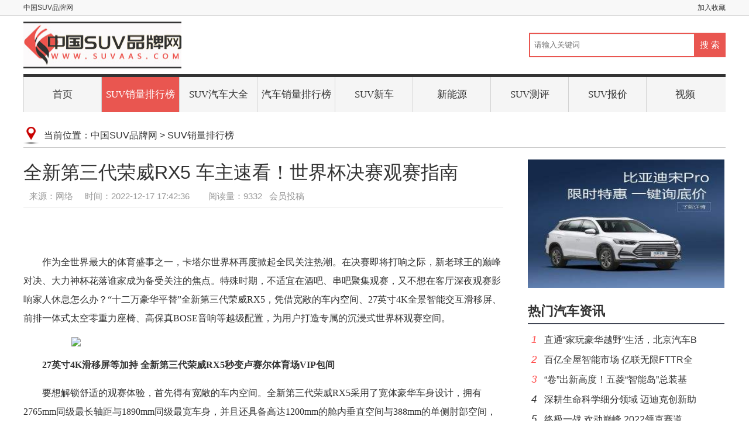

--- FILE ---
content_type: text/html
request_url: http://www.suvaas.com/suvxiaoliang/51249.html
body_size: 7682
content:
<!DOCTYPE html>
<html lang="zh-CN">
<head>
    <meta charset="UTF-8" />
    <title>全新第三代荣威RX5 车主速看！世界杯决赛观赛指南-中国SUV品牌网</title>
	<meta name="description" content="&nbsp;作为全世界最大的体育盛事之一，卡塔尔世界杯再度掀起全民关注热潮。在决赛即将打响之际，新老球王的巅峰对决、大力神杯花落谁家成为备受关注的焦点。特殊时期，不适宜在酒吧、串吧聚集观赛，又不想在客厅深夜观赛影响家人休息怎么办？“十二万豪..." />
	<meta name="keywords" content="全新第三代荣威RX5 车主速看！世界杯决赛观赛指南" />
    <link rel="stylesheet" type="text/css" href="/Public/suvpinpaiw/css/style.css" />
    <script src="/Public/suvpinpaiw/css/ggpc.js" type="text/javascript"></script>
	<link rel="shortcut icon" type="image/x-icon" href="/favicon.ico" media="screen"/>
	<script src="/Public/Js/jquery.min.js"type="text/javascript"></script>
	<script src="/Public/suvpinpaiw/css/wap.js" type="text/javascript"></script>
	<script type="text/javascript">cknews('http://www.suvaas.com',51249,1,0);</script>
</head>
<body>
<!--头部开始---->
<div class="header">
    <div class="top">
       <div class="wrap clearfix">
            <div class="fl">
                <h5><a href="http://www.suvaas.com/?b=0" title="中国SUV品牌网" >中国SUV品牌网</a></h5></div>
            <div class="fr">
               <a href="javascript:window.external.AddFavorite('http://www.suvaas.com', '中国SUV品牌网')">加入收藏</a>
            </div>
        </div>
    </div>
    <div class="wrap pos-r">
        <div class="logo">
            <a href="http://www.suvaas.com/?b=0" title="中国SUV品牌网"><img src="/Public/suvpinpaiw/img/logo.jpg" alt="中国SUV品牌网" /></a>
        </div>
        <div class="search pos-a clearfix">
            <form  id="searchform" name="searchform" method="post" action="http://www.baidu.com/s?" target="_blank"  class="bdcs-search-form" >
                <input style="float:left;" class="search-txt fl" maxlength="70"  size="42" type="text" name="keyboard" id="keyboard" value="" placeholder="请输入关键词"/>
                <input type="hidden" name="show" value="title,smalltext" />
                <input type="hidden" name="tempid" value="1" />
                <input style="float:left;"  type="submit" value=" 搜 索 " class="search-btn fr"/>
            </form>
        </div>
    </div>
    <div class="menunav">
			<ul class="menulist">
			<li><a href="http://www.suvaas.com/?b=0" title="首页">首页</a></li>
			<li class="hover"><a href="http://www.suvaas.com/suvxiaoliang/" title="SUV销量排行榜" >SUV销量排行榜</a></li>
						
			<li><a href="http://www.suvaas.com/daquan/" title="SUV汽车大全">SUV汽车大全</a></li>			
			<li><a href="http://www.suvaas.com/qcxiaoliang/" title="汽车销量排行榜">汽车销量排行榜</a></li>			
			<li><a href="http://www.suvaas.com/xinche/" title="SUV新车">SUV新车</a></li>			
			<li><a href="http://www.suvaas.com/xinnengyuan/" title="新能源">新能源</a></li>			
			<li><a href="http://www.suvaas.com/ceping/" title="SUV测评">SUV测评</a></li>			
			<li><a href="http://www.suvaas.com/baojia/" title="SUV报价">SUV报价</a></li>			<li><a href="#" rel="nofollow">视频</a></li>
			</ul>
		</div>
    <div class="s-mune">
                <ul class="clearfix wrap">
                    </ul>
    </div>
</div>
<!--头部结束---->
<!-- 主体开始 --->
<div class="wrap listpage clearfix">
    <div class="crumbs">
        <span class="fl"> 当前位置：<a href="http://www.suvaas.com/?b=0">中国SUV品牌网</a>&nbsp;>&nbsp;<a href="http://www.suvaas.com/suvxiaoliang/">SUV销量排行榜</a></span>
        
    </div>
    <div class="pageleft fl loadimg">
        <div class="pageleft-main pos-r">
           
            <div class="viewtitle">
                                <h1>全新第三代荣威RX5 车主速看！世界杯决赛观赛指南</h1>
                <p><i>来源：网络</i><i>时间：2022-12-17 17:42:36</i>&nbsp;&nbsp;&nbsp;阅读量：9332&nbsp;&nbsp;&nbsp;会员投稿<input  type="hidden" name="isnews"  id="isnews"  value="1"/></p>
            </div>
            <!-- 内容正文 -->
            <div class="content" id="content">
                <div id="copy_content">
										<p>&nbsp;</P><p>作为全世界最大的体育盛事之一，卡塔尔世界杯再度掀起全民关注热潮。在决赛即将打响之际，新老球王的巅峰对决、大力神杯花落谁家成为备受关注的焦点。特殊时期，不适宜在酒吧、串吧聚集观赛，又不想在客厅深夜观赛影响家人休息怎么办？“十二万豪华平替”全新第三代荣威RX5，凭借宽敞的车内空间、27英寸4K全景智能交互滑移屏、前排一体式太空零重力座椅、高保真BOSE音响等越级配置，为用户打造专属的沉浸式世界杯观赛空间。</P><p><IMG style="MAX-WIDTH: 80%; BORDER-TOP: medium none; HEIGHT: auto; BORDER-RIGHT: medium none; VERTICAL-ALIGN: middle; BORDER-BOTTOM: medium none; TEXT-ALIGN: center; BORDER-LEFT: medium none; MARGIN: 0px auto 8px; DISPLAY: block; border-radius: 4px" src="http://news.meijiezhushou.com.cn:8100/imgcache/2e462cfd452d4e63af8d24cebc4420e5.png"></P><p><STRONG>27英寸4K滑移屏等加持 全新第三代荣威RX5秒变卢赛尔体育场VIP包间</STRONG></P><p>要想解锁舒适的观赛体验，首先得有宽敞的车内空间。全新第三代荣威RX5采用了宽体豪华车身设计，拥有 2765mm同级最长轴距与1890mm同级最宽车身，并且还具备高达1200mm的舱内垂直空间与388mm的单侧肘部空间，为用户带来更加舒展的驾乘体验。前排一体式太空零重力座椅符合人体工程学设计，完美贴合中国用户的身体曲线， 20mm零重力软泡层与343mm 超大侧翼，带来仿佛漂浮在水面或云端的零压力舒适乘坐体验，久坐不累。同时，前排座椅的前后调节范围达到240mm，高低调节范围达到60mm，不同身材的用户都能够拥有舒适的坐姿。</P><p><IMG style="MAX-WIDTH: 80%; BORDER-TOP: medium none; HEIGHT: auto; BORDER-RIGHT: medium none; VERTICAL-ALIGN: middle; BORDER-BOTTOM: medium none; TEXT-ALIGN: center; BORDER-LEFT: medium none; MARGIN: 0px auto 8px; DISPLAY: block; border-radius: 4px" src="http://news.meijiezhushou.com.cn:8100/imgcache/fd987aa65b3b4896a2f1b508a594006a.png"></P><p>同级首创的27英寸4K全景智能交互滑移屏，拥有4K超高清分辨率，显示效果清晰细腻，用户可以通过手机投屏功能，将比赛的直播画面投至4K全景智能交互滑移屏，在Local Dimming与Mini-LED 背光技术加持下，以超过800个分区实现精准控光，纤毫毕现，画面栩栩如生。同时，得益于高通骁龙8155旗舰级芯片的配备，为用户带来高清流畅0延迟的畅快观赛体验，让您不错过每一个精彩的瞬间。</P><p><IMG style="MAX-WIDTH: 80%; BORDER-TOP: medium none; HEIGHT: auto; BORDER-RIGHT: medium none; VERTICAL-ALIGN: middle; BORDER-BOTTOM: medium none; TEXT-ALIGN: center; BORDER-LEFT: medium none; MARGIN: 0px auto 8px; DISPLAY: block; border-radius: 4px" src="http://news.meijiezhushou.com.cn:8100/imgcache/da002ee08d5b46fa98b2c0c3d2f007ae.png"></P><p>值得一提的是， 为满足用户个性化、场景化的使用需求，全新第三代荣威RX5还贴心为用户准备了“观影模式”、小憩一刻“、”冠军驾到”等8种场景卡片，能够自定义设置</P><p>空调、座椅、车窗、氛围灯等模块的功能，实现一键联动。在观影模式下，升起车窗，把空调调到适宜的温度，座椅调整到舒适的坐姿， 点亮氛围灯，就可以解锁最佳观赛位了， 结合拥有11个扬声器，以及独特三分频布局的高保真BOSE音响，让两军对峙的剑拔弩张、球迷的欢呼声、球场的喧嚣声、裁判的哨声声声入耳，让您仿佛置身卢赛尔体育场的VIP包间，尽享沉浸式观赛体验。</P><p><IMG style="MAX-WIDTH: 80%; BORDER-TOP: medium none; HEIGHT: auto; BORDER-RIGHT: medium none; VERTICAL-ALIGN: middle; BORDER-BOTTOM: medium none; TEXT-ALIGN: center; BORDER-LEFT: medium none; MARGIN: 0px auto 8px; DISPLAY: block; border-radius: 4px" src="http://news.meijiezhushou.com.cn:8100/imgcache/68188475848a4778a4b3898a6449e5fd.png"></P><p>卡塔尔世界杯决赛即将于2022年12月18号晚上23点正式打响， 诚邀广大车主坐进全新第三代荣威RX5， 观赏“高卢雄鸡”与“探戈军团”的巅峰对决，见证历史性时刻的诞生。</P>				</div>           
			</div>
            
        <div class="shengm">
        	<p>声明：本网转发此文章，旨在为读者提供更多信息资讯，所涉内容不构成投资、消费建议。文章事实如有疑问，请与有关方核实，文章观点非本网观点，仅供读者参考。</p>
        </div>
           
            <div class="nextpage pos-r">
                <p><b>上一篇</b>：<a href="http://www.suvaas.com/xinwen/51248.html" title="官方信息：方舱医院将升级改造，人工智能技术如何精准赋能">官方信息：方舱医院将升级改造，人工智能技术如何精准赋能</a></p>
                <p><b>下一篇</b>：<a href="/suvxiaoliang/">返回列表</a></p>
            </div>
            
            <div class="viewabout">
                <div class="aboutwrap">
                    <div class="title">
                        <h3>相关内容</h3>
                    </div>
                    <ul>
					<li><span>2022-12-13</span><a href="http://www.suvaas.com/xinwen/51248.html" title="官方信息：方舱医院将升级改造，人工智能技术如何精准赋能">官方信息：方舱医院将升级改造，人工智能技术如何精准赋能</a></li><li><span>2022-12-13</span><a href="http://www.suvaas.com/xinwen/51247.html" title="深台帏翔深耕精密电子细分领域  创新研发构建核心技术壁垒">深台帏翔深耕精密电子细分领域  创新研发构建核心技术壁垒</a></li><li><span>2022-12-13</span><a href="http://www.suvaas.com/xinwen/51246.html" title="花一份“全家桶”的钱，享4000元全年车险">花一份“全家桶”的钱，享4000元全年车险</a></li><li><span>2022-12-11</span><a href="http://www.suvaas.com/daquan/51245.html" title="奕炫够狠！东风风神连续第三次斩获CTCC中国汽车场地职业联赛年度总冠军">奕炫够狠！东风风神连续第三次斩获CTCC中国汽车场地职业</a></li><li><span>2022-12-08</span><a href="http://www.suvaas.com/xinwen/51244.html" title="五城十地，科普环岛行助力新能源产业发展">五城十地，科普环岛行助力新能源产业发展</a></li><li><span>2022-11-23</span><a href="http://www.suvaas.com/xinwen/51242.html" title="南雄沃太电子结构UV树脂行业市场占有率突破13%">南雄沃太电子结构UV树脂行业市场占有率突破13%</a></li>                            
					</ul>
                </div>
            </div>
  
            <div class="titlegod">
                <h3>SUV最新文章</h3>
            </div>

            <ul class="clearfix textlist textlist2 loadimg">
			<li class="hotbox">
                <div class="hotimg">
                <div class="imgbox">
                <a href="http://www.suvaas.com/suvxiaoliang/51321.html" title="台铃长续航和小牛电动车哪个品牌更好？结果对比很明显" target="_blank"> <img src="http://service.yisouyifa.com/data/images/230917/230917193858929080091.png" alt="台铃长续航和小牛电动车哪个品牌更好？结果对比很明显" /></a>
                </div>
                </div> <h3><a href="http://www.suvaas.com/suvxiaoliang/51321.html" title="台铃长续航和小牛电动车哪个品牌更好？结果对比很明显" target="_blank">台铃长续航和小牛电动车哪个品牌更好？结果对比很明显</a></h3> <span class="time_format">2023-09-17</span> <a href="http://www.suvaas.com/suvxiaoliang/51321.html" title="台铃长续航和小牛电动车哪个品牌更好？结果对比很明显" class="more">查看全文&gt;&gt;</a> </li><li class="hotbox">
                <div class="hotimg">
                <div class="imgbox">
                <a href="http://www.suvaas.com/suvxiaoliang/51316.html" title="台铃长续航怎么样？过硬实力收获领跑电动车行业的高口碑" target="_blank"> <img src="http://service.yisouyifa.com/data/images/230902/230902133312573870550.png" alt="台铃长续航怎么样？过硬实力收获领跑电动车行业的高口碑" /></a>
                </div>
                </div> <h3><a href="http://www.suvaas.com/suvxiaoliang/51316.html" title="台铃长续航怎么样？过硬实力收获领跑电动车行业的高口碑" target="_blank">台铃长续航怎么样？过硬实力收获领跑电动车行业的高口碑</a></h3> <span class="time_format">2023-09-02</span> <a href="http://www.suvaas.com/suvxiaoliang/51316.html" title="台铃长续航怎么样？过硬实力收获领跑电动车行业的高口碑" class="more">查看全文&gt;&gt;</a> </li><li class="hotbox">
                <div class="hotimg">
                <div class="imgbox">
                <a href="http://www.suvaas.com/suvxiaoliang/51256.html" title="问界M5 EV利用智慧充电解决方案，让纯电出行体验有质的飞越" target="_blank"> <img src="http://objectmc.oss-cn-shenzhen.aliyuncs.com/yhdoc/20230114/202301140845161533557777.png" alt="问界M5 EV利用智慧充电解决方案，让纯电出行体验有质的飞越" /></a>
                </div>
                </div> <h3><a href="http://www.suvaas.com/suvxiaoliang/51256.html" title="问界M5 EV利用智慧充电解决方案，让纯电出行体验有质的飞越" target="_blank">问界M5 EV利用智慧充电解决方案，让纯电出行体验有质的飞越</a></h3> <span class="time_format">2023-01-14</span> <a href="http://www.suvaas.com/suvxiaoliang/51256.html" title="问界M5 EV利用智慧充电解决方案，让纯电出行体验有质的飞越" class="more">查看全文&gt;&gt;</a> </li><li class="hotbox">
                <div class="hotimg">
                <div class="imgbox">
                <a href="http://www.suvaas.com/suvxiaoliang/51253.html" title="家到豪华，玩到极致，BJ60首秀广州车展，打造“家玩场景2N”" target="_blank"> <img src="http://drdbsz.oss-cn-shenzhen.aliyuncs.com/2212311508561110872203.jpeg" alt="家到豪华，玩到极致，BJ60首秀广州车展，打造“家玩场景2N”" /></a>
                </div>
                </div> <h3><a href="http://www.suvaas.com/suvxiaoliang/51253.html" title="家到豪华，玩到极致，BJ60首秀广州车展，打造“家玩场景2N”" target="_blank">家到豪华，玩到极致，BJ60首秀广州车展，打造“家玩场景2N”</a></h3> <span class="time_format">2022-12-31</span> <a href="http://www.suvaas.com/suvxiaoliang/51253.html" title="家到豪华，玩到极致，BJ60首秀广州车展，打造“家玩场景2N”" class="more">查看全文&gt;&gt;</a> </li><li class="hotbox">
                <div class="hotimg">
                <div class="imgbox">
                <a href="http://www.suvaas.com/suvxiaoliang/51249.html" title="全新第三代荣威RX5 车主速看！世界杯决赛观赛指南" target="_blank"> <img src="http://news.meijiezhushou.com.cn:8100/imgcache/2e462cfd452d4e63af8d24cebc4420e5.png" alt="全新第三代荣威RX5 车主速看！世界杯决赛观赛指南" /></a>
                </div>
                </div> <h3><a href="http://www.suvaas.com/suvxiaoliang/51249.html" title="全新第三代荣威RX5 车主速看！世界杯决赛观赛指南" target="_blank">全新第三代荣威RX5 车主速看！世界杯决赛观赛指南</a></h3> <span class="time_format">2022-12-17</span> <a href="http://www.suvaas.com/suvxiaoliang/51249.html" title="全新第三代荣威RX5 车主速看！世界杯决赛观赛指南" class="more">查看全文&gt;&gt;</a> </li><li class="hotbox">
                <div class="hotimg">
                <div class="imgbox">
                <a href="http://www.suvaas.com/suvxiaoliang/51220.html" title="售价15.48万元起，新一代领克03家族全面进阶" target="_blank"> <img src="http://drdbsz.oss-cn-shenzhen.aliyuncs.com/2209241454401574171972.jpeg" alt="售价15.48万元起，新一代领克03家族全面进阶" /></a>
                </div>
                </div> <h3><a href="http://www.suvaas.com/suvxiaoliang/51220.html" title="售价15.48万元起，新一代领克03家族全面进阶" target="_blank">售价15.48万元起，新一代领克03家族全面进阶</a></h3> <span class="time_format">2022-09-24</span> <a href="http://www.suvaas.com/suvxiaoliang/51220.html" title="售价15.48万元起，新一代领克03家族全面进阶" class="more">查看全文&gt;&gt;</a> </li>    
            </ul>
      	<script src="/Public/suvpinpaiw/css/ad_page3.js"></script>
        </div>
    </div>
    <div class="pageright fr">
        <script src="/Public/suvpinpaiw/css/ad_page1.js"></script>
        <div class="right-tit clearfix">
            <h2>热门汽车资讯</h2>
        </div>
        <div class="toplist">
            <ul>
            <li><span class="on">1</span><a href="http://www.suvaas.com/xinwen/51241.html" title="直通“家玩豪华越野”生活，北京汽车BJ60开创全新市场" >直通“家玩豪华越野”生活，北京汽车B</a></li>
             <li><span class="on">2</span><a href="http://www.suvaas.com/xinwen/51240.html" title="百亿全屋智能市场 亿联无限FTTR全屋智能网络产品受青睐" >百亿全屋智能市场 亿联无限FTTR全</a></li>
             <li><span class="on">3</span><a href="http://www.suvaas.com/xinnengyuan/51239.html" title="“卷”出新高度！五菱“智能岛”总装基地柔性化程度创新高" >“卷”出新高度！五菱“智能岛”总装基</a></li>
                                    
                <li><span>4</span><a href="http://www.suvaas.com/xinnengyuan/51238.html" title="深耕生命科学细分领域  迈迪克创新助力行业发展" >深耕生命科学细分领域  迈迪克创新助</a></li>                       
                <li><span>5</span><a href="http://www.suvaas.com/xinwen/51237.html" title="终极一战 欢动巅峰 2022领克赛道嘉年华暨巅峰车手计划总决赛圆满落幕" >终极一战 欢动巅峰 2022领克赛道</a></li>                       
                <li><span>6</span><a href="http://www.suvaas.com/xinwen/51236.html" title="CTCC绍兴站勇夺双料冠军8座奖牌！ 奕炫坐实“中国CTCC弯道之王”" >CTCC绍兴站勇夺双料冠军8座奖牌！</a></li>                       
                <li><span>7</span><a href="http://www.suvaas.com/xinwen/51235.html" title="深耕无线通讯领域十余载 可信华成助力产业升级" >深耕无线通讯领域十余载 可信华成助力</a></li>                       
                <li><span>8</span><a href="http://www.suvaas.com/xinwen/51234.html" title="燃擎竞速，决胜问鼎2022领克汽车挑战赛收官战圆满落幕" >燃擎竞速，决胜问鼎2022领克汽车挑</a></li>                       
                <li><span>9</span><a href="http://www.suvaas.com/xinwen/51233.html" title="方图智能：精准洞察市场需求 打造细分市场新标杆" >方图智能：精准洞察市场需求 打造细分</a></li>                       
                <li><span>10</span><a href="http://www.suvaas.com/xinwen/51232.html" title="CTCC绍兴站勇夺双料冠军8座奖牌！奕炫坐实“中国CTCC弯道之王”" >CTCC绍兴站勇夺双料冠军8座奖牌！</a></li>            </ul>
        </div>
        <div class="right-tit clearfix">
            <h2>SUV精选内容</h2>
        </div>
         <ul class="clearfix vdlist">
		<li> <a href="http://www.suvaas.com/xinwen/51198.html" title="中惠银投：投资，归根结底是认识世界的能力x"> <img src="http://fg.files.03cx.com/storage/order_content/4/17220/822d5afe40c7ecd8f1946ed36bbf3475_html_f5c716a2019223b4.jpg" alt="中惠银投：投资，归根结底是认识世界的能力x" /> <p>中惠银投：投资，归根结底是认识世界的</p> <i></i> </a> </li><li> <a href="http://www.suvaas.com/ceping/50258.html" title="配置十分全面、推荐 Halo版车型 领克09购车手册"> <img src="/Public/suvpinpaiw/202203/s_1647325441.jpg" alt="配置十分全面、推荐 Halo版车型 领克09购车手册" /> <p>配置十分全面、推荐 Halo版车型 </p> <i></i> </a> </li>               
        </ul>
        <script ./Public/suvpinpaiw/css/thea8.js></script>
        <div class="right-tit clearfix">
            <h2>汽车资讯推荐</h2>
        </div>
        <ul class="clearfix xllist">
		<li><a href="http://www.suvaas.com/xinwen/50257.html" title="抢占黄金地标，新能源车企的“流量”之争"><img src="/Public/suvpinpaiw/img/14.jpg" alt="抢占黄金地标，新能源车企的“流量”之争" /><p>抢占黄金地标，新能源车企的“流量”之争</p></a></li><li><a href="http://www.suvaas.com/xinwen/50255.html" title="二线豪华车市场两极分化，讴歌等弱势品牌陷发展桎梏"><img src="/Public/suvpinpaiw/202203/s_1647312306.jpg" alt="二线豪华车市场两极分化，讴歌等弱势品牌陷发展桎梏" /><p>二线豪华车市场两极分化，讴歌等弱势品牌陷发展桎梏</p></a></li><li><a href="http://www.suvaas.com/xinwen/50253.html" title="福特将罗马尼亚工厂出售给土耳其合资企业"><img src="/Public/suvpinpaiw/202203/s_1647312296.jpg" alt="福特将罗马尼亚工厂出售给土耳其合资企业" /><p>福特将罗马尼亚工厂出售给土耳其合资企业</p></a></li><li><a href="http://www.suvaas.com/xinwen/50252.html" title="6月开始 奥迪将提供车载VR配置 你期待吗"><img src="/Public/suvpinpaiw/202203/s_1647312286.jpg" alt="6月开始 奥迪将提供车载VR配置 你期待吗" /><p>6月开始 奥迪将提供车载VR配置 你期待吗</p></a></li><li><a href="http://www.suvaas.com/baojia/50251.html" title="预计售价12-15万 驱逐舰05将于3月17日上市"><img src="/Public/suvpinpaiw/202203/s_1647311873.jpg" alt="预计售价12-15万 驱逐舰05将于3月17日上市" /><p>预计售价12-15万 驱逐舰05将于3月17日上</p></a></li>                
        </ul>
        <div id="float" class="float">
            <div class="right-tit clearfix">
                <h2>精选汽车资讯</h2>
            </div>
             <ul class="clearfix tjlist loadimg">
			<li><a href="http://www.suvaas.com/baojia/50249.html" title="海洋配色/双12.3英寸曲面屏 荣威鲸将于17日预售"><img src="/Public/suvpinpaiw/202203/s_1647311854.jpg" alt="海洋配色/双12.3英寸曲面屏 荣威鲸将于17日预售"/><p>海洋配色/双12.3</p></a></li><li><a href="http://www.suvaas.com/baojia/50248.html" title="预售14.88万 江铃福特领睿精领型启动预售"><img src="/Public/suvpinpaiw/202203/s_1647311841.jpg" alt="预售14.88万 江铃福特领睿精领型启动预售"/><p>预售14.88万 江</p></a></li><li><a href="http://www.suvaas.com/qcxiaoliang/50247.html" title="马自达CX-60首发亮相 售价为36.4-39.8万元"><img src="/Public/suvpinpaiw/img/a896.jpg" alt="马自达CX-60首发亮相 售价为36.4-39.8万元"/><p>马自达CX-60首发</p></a></li><li><a href="http://www.suvaas.com/qcxiaoliang/50246.html" title="自游家NV将于3月31日上市 定位中大型5座SUV"><img src="/Public/suvpinpaiw/img/s96.jpg" alt="自游家NV将于3月31日上市 定位中大型5座SUV"/><p>自游家NV将于3月3</p></a></li>                   
             </ul>
	<script src="/Public/suvpinpaiw/css/ad_page2.js"></script>
        </div>
    </div>
</div>
<!-- 主体结束 --->
<!-- 尾部开始-- -->
<div class="footer">
    <div class="wrap">
        <div class="f-top">
           
            <div class="f-top-r fr">
                <p>Copyright 2019-<script>document.write(new Date().getFullYear());</script> 中国SUV品牌网 All rights reserved.&nbsp;&nbsp;<a href="https://beian.miit.gov.cn" target="_blank">备案号：皖ICP备2023005497号</a></p>
                <p>声明: 本站部分内容来源于网络，如果你是该内容的作者，并且不希望本站发布你的内容，请与我们联系，我们将尽快处理！邮箱：bgm1231@sina.com</p>
            </div>
        </div>
    </div>
</div>


<script></script>
<div style="display: none">
    </div>
<!-- 尾部结束-- -->
<!-- 私有JS文件-- -->

<script>
(function(){
    var bp = document.createElement('script');
    var curProtocol = window.location.protocol.split(':')[0];
    if (curProtocol === 'https') {
        bp.src = 'https://zz.bdstatic.com/linksubmit/push.js';        
    }
    else {
        bp.src = 'http://push.zhanzhang.baidu.com/push.js';
    }
    var s = document.getElementsByTagName("script")[0];
    s.parentNode.insertBefore(bp, s);
})();
</script>

</body>
</html>

--- FILE ---
content_type: text/css
request_url: http://www.suvaas.com/Public/suvpinpaiw/css/style.css
body_size: 7840
content:
@charset "utf-8";

/* CSS Document */

/*
   author:xinyan
   date:2017.09
*/


/* reset */
body, div, dl, dt, dd, ul, ol, li, p, h1, h2, h3, h4, h5, h6, pre, form, fieldset, input, textarea, p, blockquote, th, td { margin:0; padding:0; }

/* common */
body{font:12px/1.5 "Microsoft Yahei",Arial,"宋体",Verdana; color:#333;}
a{color:#333;text-decoration:none;outline: none; blr:expression(this.onFocus=this.blur());-webkit-transition: all 0.25s;-moz-transition: all 0.25s;-ms-transition: all 0.25s;-o-transition: all 0.25s;transition: all 0.25s;}
a:hover{color:#FF4E4D;text-decoration:none;}
ul li{list-style:none;}
.clear{clear:both;*display:inline;overflow:hidden;}
.clearfix:after{content:".";display:block;height:0;clear:both;visibility:hidden;}
.clearfix{zoom:1;}
img,input,select,button{vertical-align: middle;border:none;}
input,textarea{outline:none;border: 0;background:none;font-family:"Microsoft YaHei";-webkit-box-shadow: inset 0 1px 1px rgba(0,0,0,.075);-moz-box-shadow: inset 0 1px 1px rgba(0,0,0,.075);box-shadow: inset 0 1px 1px rgba(0,0,0,.075);} 
input[type="submit"]{-webkit-box-shadow:none;-moz-box-shadow:none;box-shadow:none;}


.fl{float:left;}
.fr{float:right;}

.pos-r{position:relative;}
.pos-a{position:absolute;} 


.wrap{width:1200px;margin:0 auto;}

.maintopl {
    float: left;
    width: 580px;
    margin-top: 20px;}
.maintopr {
    float: right;
    width: 615px;
    margin-top: 20px;}

/***********************************************************幻灯片开始 */
.comiis_wrapad {width:580px; height:410px; overflow: hidden; }
.comiis_wrapad img { float: left; margin-top: 0px; }
.frame { background: none; border: 0px solid #fff; margin-bottom: 0px;zoom: 1; }
.frame:after { content: "."; display: block; height: 0; clear: both; visibility: hidden; }
#frameHlicAe { margin: 0px !important; border: 0px !important; ;position: relative;}
#slidesImgs li {width:580px; height:410px; display: none; }
.slideshow { clear: both; }
.slideshow li { position: relative; overflow: hidden; }
.slideshow SPAN.title { text-indent: 0px; }
.slideshow span.title { position: absolute; bottom: 0; left: 0; margin-bottom: 0; width: 100%; height:36px; line-height:36px; font-size: 18px; text-indent:4px; }
.slideshow span.title, .slidebar li { background:rgba(0,0,0,0.3); filter: progid:DXImageTransform.Microsoft.gradient(startColorstr = #30000000,endColorstr = #30000000); color: #FFF; overflow: hidden; }
.slidebar { position: absolute; top: 383px; left:496px; }
.slidebar li { float: left; margin-right: 1px; width: 20px; height: 20px; line-height: 20px; text-align: center; font-size: 10px; cursor: pointer; }
.slidebar li.on { background: rgba(255,255,255,0.5); filter: progid:DXImageTransform.Microsoft.gradient(startColorstr = #50FFFFFF,endColorstr = #50FFFFFF); color: #000; font-weight: 700; }
/***********************************************************幻灯结束*/
	

ul.topimglist{ display:block; overflow:hidden; clear:both; }
ul.topimglist li{height:202px;width:302px;float:left; overflow:hidden; position: relative; margin-bottom:5px; margin-left:5px;}
ul.topimglist li a.view{height:202px; display:block; overflow:hidden;}
ul.topimglist li p{position: absolute;bottom: 0;height: 36px;line-height: 36px;color: #ffffff; background:rgba(0,0,0,0.3);width: 100%;padding:0px;z-index: 3;overflow: hidden;white-space: nowrap;text-overflow: ellipsis; text-align:center; font-size:16px;}
ul.topimglist li p a{color:#fff;}
ul.topimglist li img{width:302px; height:202px;}
ul.topimglist li.imgone{width:302px; height:202px;display:block; overflow:hidden; margin-bottom:10px;}
ul.topimglist li.imgone a.view{width:302px; height:202px;}
ul.topimglist li.imgone img{width:302px; height:202px;}

.top{height:26px;line-height:26px;background:#f8f8f8;border-bottom:1px solid #dcdcdc;font-size:12px;}
.top h5{font-size:12px;font-weight:normal;display:inline;}
.logo{height:80px;margin:10px 0;overflow:hidden;}
.logo img{width:270px; height:80px;}
.logo a{float:left;}
.logo h1{background:url(./line.png) no-repeat left center;font-size:30px;font-weight:400;color:#999;float:left;padding-left:20px;margin-left:20px;}

.search{right:0;top:19px;height:42px;}
.search .search-txt{border:2px solid #e95650;width:280px;height:38px;line-height:38px;text-indent:7px;color:#666;}
.search .search-btn{margin-left:-2px;border:none;cursor:pointer;width:54px;height:42px;line-height:42px;background:#e95650;color:#fff;text-align:center;font-size:15px;}
.search .search-txt:focus{border:2px solid #FF4E4D;}
.search .search-btn:hover{background:#FF4E4D;}

.nav{height:60px;line-height:60px;background:#000;font-size:18px;font-weight:400;}
.nav .wrap>li{float:left;position:relative;}
.nav .wrap>li>a{display:block;padding:0 26px;color:#fff;}
.nav .wrap>li.on>a{background:#FF4E4D;}
.nav .wrap>li>a.check{background:#FF4E4D;}
.nav li>a#nav_current{background:#FF4E4D;}
.nav .wrap>li>a:hover{background:#FF4E4D;}

.header .menunav{height:60px; margin:0 auto;}
.header .menunav .menulist{width:1200px;margin:0 auto; height:60px; padding:0; background:#f5f5f5; border-top: 5px solid #333; }
.menulist li{float:left; width:133px; height:60px; line-height:60px; text-align:center;}
.menulist li a{font-size: 17px;font-family: '微软雅黑'; color:#333; width:132px; display:block; border-left: 1px solid #d2d2d2;}
.menulist li a:hover,.menulist li a.hover a{color:#fff; text-decoration:none; background:#e95650;}
.menulist li:hover,.menulist li.hover a{color:#fff; text-decoration:none; background:#e95650;}

.ad1200{width:1200px; height:90px; margin:10px auto;}
.ad1200 img{width:1200px; height:90px; padding-top:13px; padding-bottom:20px;}

.ad112{width:1200px; height:90px; margin:10px auto;}
.ad112 img{width:1200px; height:90px;}


.s-mune{line-height: 40px;}
.s-mune li{float:left;font-size:16px;}
.s-mune li a{font-weight:400;display:block;padding:0 5px;margin-right:10px;}

.car{margin:20px auto;}
.car li{width:102px;float:left;margin:5px 9px;}
.car li img{width:100px;height:78px;border:1px solid #eee;}
.car li p{font-size:15px;text-align:center;margin-top:5px;}
.car li a:hover img{border:1px solid #FF4E4D;opacity:.8;}

.box-img2{}
.box-img2 .box-fl{width:580px;}
.box-img2 .box-fl .a1{display:block;width:580px;height:410px;overflow:hidden;}
.box-img2 img{object-fit:cover;-webkit-transition: transform .5s ease-out;transition: transform .5s ease-out;}
.box-img2 a:hover img{-webkit-transform: scale(1.1);-moz-transform: scale(1.1);-o-transform: scale(1.1);transform: scale(1.1);}
.box-img2 .box-fl .a1 img{width:580px;height:410px;}
.box-img2 .box-fl .a1 p{padding:0 10px;bottom:0;left:0;right:0;height:60px;line-height:60px;font-size:18px;color:#fff;text-align:center;text-overflow: ellipsis;overflow: hidden;white-space: nowrap;background:rgba(0,0,0,.6);}
.box-img2 .box-fl .a1:hover p{background:rgba(255, 78, 77, 0.6);}

.box-img2 .box-fr{width:615px;}
.box-img2 .box-fr li{width:305px;height:202px;overflow:hidden;float:left;margin-bottom:5px;margin-right:0px;position:relative;}
.box-img2 .box-fr li.mr{margin-right:5px;}
.box-img2 .box-fr li img{width:305px;height:202px;}
.box-img2 .box-fr li p{padding:0 10px;position:absolute;bottom:0;left:0;right:0;height:40px;line-height:40px;font-size:16px;color:#fff;text-align:center;text-overflow: ellipsis;overflow: hidden;white-space: nowrap;background:rgba(0,0,0,.6);}
.box-img2 .box-fr li a:hover p{background:rgba(255, 78, 77, 0.6);}
.flash{position:relative;height:410px;}
.flash .prev,.flash .next{display:block;  position:absolute; z-index:1; top:50%; margin-top:-30px; left:1%; z-index:1; width:40px; height:60px; background:url(./slider-arrow2.png) -126px -137px no-repeat #000;  cursor:pointer; filter:alpha(opacity=70);opacity:0.7;}
.flash .next{left:auto; right:1%; background-position:-6px -137px; }
.flash .prev:hover{background:url(./slider-arrow2.png) -126px -137px no-repeat #FF4E4D;}
.flash .next:hover{background:url(./slider-arrow2.png) -6px -137px no-repeat #FF4E4D;}

.section04{margin-top:20px;}
.section04 .left{width:376px;}
.section04 .left ul{float:left;width:376px;}
.section04 .left li{float:left;width:356px;margin:0 10px 10px;}
.section04 .left li img{height:236px;width:100%;object-fit:cover;}
.section04 .left li p{line-height:30px;margin-top:3px;text-align:center;font-size:16px;text-overflow: ellipsis;overflow: hidden;white-space: nowrap;}
.section04 .left li a:hover img{opacity:.9;}

.section04 .right .bignews{width:408px;}
.section04 .right .bignews h3{height: 42px;line-height: 42px;font-size:20px;font-weight:800;text-overflow: ellipsis;overflow: hidden;white-space: nowrap;}
.section04 .right .bignews ul{margin:0 0 15px;}
.section04 .right .bignews ul li{font-size:15px;line-height:32px;background:url(./li.gif) no-repeat left center;text-indent:10px;text-overflow: ellipsis;overflow: hidden;white-space: nowrap;}
.section04 .gg1{float:left;}
.section04 .gg2{float:right;}


.section04 .right{width:800px;}
.section04 .right .toplist{width:366px;font-size:14px;}
.section04 .right .toplist h2{margin-top:-81px;font-size:26px;color:#FF4E4D;border-bottom:1px solid #ddd;line-height:60px;margin-bottom:10px;}
.section04 .right .toplist .topbox dt{border-bottom: 1px dashed #ECECEC;}
.section04 .right .toplist .topbox{width:366px;margin:0 auto;}
.section04 .right .toplist .topbox dd img{width:346px; height:228px;}
.section04 .right .toplist .topbox dt{height:34px;line-height:34px;overflow:hidden;position:relative;}
.section04 .right .toplist .topbox dt .num{background:#0057ff;position:absolute;top:6px;left:5px;width:20px;height:20px;line-height:20px;overflow:hidden;font-size:13px;text-align:center;color:#fff;font-weight:400;display:block;}
.section04 .right .toplist .topbox dt a{display: block;text-decoration:none;color:#555;margin-left:30px;text-overflow: ellipsis;overflow: hidden;white-space: nowrap;}
.section04 .right .toplist .topbox dt.on{background: #F3F3F3;}
.section04 .right .toplist .topbox dd{border:solid 1px #fff;overflow:hidden;padding:0 10px 1px;}


.hot-tit{width:800px;border-bottom:1px solid #ddd;line-height:60px;margin-bottom:20px;}
.hot-tit h2{font-size:26px;color:#FF4E4D;}
.hot-tit h3{font-size:24px;text-overflow: ellipsis;overflow: hidden;white-space: nowrap;width: 588px;}
.hot-tit h3 a:hover{color:#06c;}


.hot-tit_1 h2{font-size:26px;color:#FF4E4D;}
.hot-tit_1 h3{font-size:26px;text-overflow: ellipsis; }
.hot-tit_1 h3 a:hover{color:#06c;}


.suvcx{}
.suvcx .left{width:240px;}
.suvcx .middle{width:465px;margin:0 5px;}
.suvcx .middle li{width:465px;position:relative;overflow:hidden;}
.suvcx .middle img{width:465px;height:325px;}
.suvcx .right{width:485px;}
.suvcx .right li{margin-right:0;}
.suvcx .right li.mr{margin-right:5px;}
.suvcx .left li,.suvcx .right li{width:240px;float:left;position:relative; margin-right:5px;margin-bottom:5px;overflow:hidden;}
.suvcx .right li:nth-child(2n) { margin-right: 0;}
.suvcx .left li img,.suvcx .right li img{width:240px;height:160px;}
.suvcx .left li p,.suvcx .middle li p,.suvcx .right li p{position:absolute;padding:0 10px;bottom:0;left:0;right:0;height:40px;line-height:40px;font-size:14px;color:#fff;text-align:center;text-overflow: ellipsis;overflow: hidden;white-space: nowrap;background: -moz-linear-gradient(top,rgba(0,0,0,0) 0,rgba(0,0,0,0.69) 100%);
    background: -webkit-linear-gradient(top,rgba(0,0,0,0) 0,rgba(0,0,0,0.69) 100%);
    background: linear-gradient(to bottom,rgba(0,0,0,0) 0,rgba(0,0,0,0.69) 100%);
    filter: progid:DXImageTransform.Microsoft.gradient(startColorstr='#00000000',endColorstr='#b0000000',GradientType=0);
}

.suvcx img{object-fit:cover;-webkit-transition: transform .5s ease-out;transition: transform .5s ease-out;}
.suvcx a:hover img{-webkit-transform: scale(1.1);-moz-transform: scale(1.1);-o-transform: scale(1.1);transform: scale(1.1);}

.h2{border-bottom:3px solid #000;line-height:50px;height:50px;margin:20px 0;}
.h2 h2{font-size:26px;color:#FF4E4D;border-bottom:3px solid #FF4E4D;float:left;line-height:50px;height:50px;}
.h2 span{right:0;top:0;font-size:15px;}

.tabnews{}
.tabnews .hd{ left:180px;top:0;height:50px;line-height:50px;}
.tabnews .hd li{float:left;margin:0 40px;width:90px;}
.tabnews .hd li.on{border-bottom:3px solid #06c;}
.tabnews .hd li a{display:block;text-align:center;}
.tabnews .hd li.on a{color:#06c;}
.tabnews .hd li a:hover{color:#06c;}
.tabnews .hd li h3{font-size:20px;}
.tabnews .bd .left{width:860px;}
.tabnews .bd .left .tops .fl{width:380px;height:240px;}
.tabnews .bd .left .tops .fl a{display:block;width:380px;height:240px;position:relative;}
.tabnews .bd .left .tops .fl a img{width:100%;height:100%;object-fit:cover;}
.tabnews .bd .left .tops .fl a h3{position:absolute;padding:0 10px;bottom:0;left:0;right:0;height:40px;line-height:40px;font-size:14px;color:#fff;text-align:center;text-overflow: ellipsis;overflow: hidden;white-space: nowrap;background: -moz-linear-gradient(top,rgba(0,0,0,0) 0,rgba(0,0,0,0.69) 100%);
    background: -webkit-linear-gradient(top,rgba(0,0,0,0) 0,rgba(0,0,0,0.69) 100%);
    background: linear-gradient(to bottom,rgba(0,0,0,0) 0,rgba(0,0,0,0.69) 100%);
    filter: progid:DXImageTransform.Microsoft.gradient(startColorstr='#00000000',endColorstr='#b0000000',GradientType=0);
}
.tabnews .bd .left .tops .fr{width:460px;height:240px;}
.tabnews .bd .left .tops .fr ul li{font-size:14px;line-height:27px;background:url(./li.gif) no-repeat left center;text-indent:10px;text-overflow: ellipsis;overflow: hidden;white-space: nowrap;}
.tabnews .bd .left .tops .fr ul li span{color:#999;float:right;}
.tabnews .bd .left .bottoms{margin-top:20px;}
.tabnews .bd .left .bottoms li{float:left;width:200px;margin:0 7px;}
.tabnews .bd .left .bottoms li img{height:150px;width:200px;object-fit:cover;}
.tabnews .bd .left .bottoms li p{font-size:16px;line-height:22px;margin-top:8px;height:44px;overflow:hidden;}
.tabnews .bd .left a:hover img{opacity:.9;}

.tabnews .bd .right{width:310px;}
.tabnews .bd .right .xllist{margin-top:-15px;}
.tabnews .bd .right .xllist li{height:82px;margin:15px 0;padding:0 0 0 140px;position:relative;}
.tabnews .bd .right .xllist li img{width:126px;height:82px;object-fit:cover;position:absolute;left:0;top:0;}
.tabnews .bd .right .xllist li p{font-size:15px;line-height:22px;font-weight:800;}
.tabnews .bd .right .xllist li span{display:block;height:19px;line-height:19px;padding-left:20px;font-size:14px;position:absolute;left:140px;bottom:0;color:#999;}
.tabnews .bd .right .xllist li a:hover img{opacity:.9;}

.index-video .left{width:510px;}
.index-video .left li{width:100%;position:relative;}
.index-video .left li img{width:100%;height:290px;object-fit:cover;}
.index-video .left li p{font-size:16px;height:40px;line-height:40px;text-align:center;text-overflow: ellipsis;overflow: hidden;white-space: nowrap;}
.index-video .left li a i{display:block;width:46px;height:46px;position:absolute;bottom:50px;left:10px;}
.index-video .left li a:hover i{}
.index-video .left li a:hover img{opacity:.9;}

.index-video .right{width:682px;}
.index-video .right li{float:left;width:220px;position:relative;margin:0 7px 10px 0;}
.index-video .right li img{width:100%;height:120px;object-fit:cover;}
.index-video .right li p{font-size:15px;height:40px;line-height:40px;text-align:center;text-overflow: ellipsis;overflow: hidden;white-space: nowrap;}
.index-video .right li a i{display:block;width:46px;height:46px;position:absolute;bottom:50px;left:10px;}
.index-video .right li a b{font-weight:400;text-align:center;font-size:12px;line-height:18px;color:#fff;display:block;width:40px;height:18px;background:rgba(0,0,0,.6);position:absolute;bottom:40px;right:0px;}
.index-video .right li a:hover i{}
.index-video .right li a:hover img{opacity:.9;}


.topnews{}

.topnews .topnews-s h3{
    color: #fff;
    font-size: 14px;
    font-weight: 700;
    line-height: 30px;
    text-align: center;
    border-radius: 4px;
    background-color: #f60;
    background-image: linear-gradient(270deg,#ff9651,#f60);}
.topnews .topnews-s h4{
    color: #fff;
    font-size: 14px;
    font-weight: 700;
    line-height: 30px;
    text-align: center;
    border-radius: 4px;
	background-color: #0057ff;
    background-image: linear-gradient(90deg,#0057ff,#3874ff);}
.topnews .topnews-s h5{
    color: #fff;
    font-size: 14px;
    font-weight: 700;
    line-height: 30px;
    text-align: center;
    border-radius: 4px;
    background: #25c9ff;}

.topnews ul{width:366px;padding:10px 10px;}
.topnews ul li{font-size:14px;line-height:20px;padding:10px 0;text-overflow: ellipsis;overflow: hidden;white-space: nowrap;border-bottom:1px dashed #eee;}
.topnews ul li span.look{color:#999;float:right;background:url(./view.png) no-repeat left center;padding-left:20px;}
.topnews ul li a span {display:inline-block;margin-right:10px;width:20px;height:20px;text-align:center;line-height:20px;background:#999;color:#fff}
.topnews ul li a span.on {background:#f60;}
.topnews ul li a span.ona {background:#0057ff;}
.topnews ul li a span.onb {background:#25c9ff;}

.topnews .mrlr{margin:0 21px;}



.frendlink{margin-top:20px;}
.frendlink .linktitle{height:40px;line-height:40px;border-bottom:3px solid #ebebeb;}
.frendlink .linktitle strong{float:left;border-bottom:3px solid #FF4E4D;font-size:24px;font-weight:400;}
.frendlink .linkwrap{padding:10px 0;}
.frendlink .linkwrap a{color:#666;margin:0 6px;font-size:14px;line-height:32px;display: inline-block;}
.frendlink .linkwrap a:hover{color:#FF4E4D;}


.footer{width:1200px;margin:0 auto;color:#333;background:#f5f5f5;overflow:hidden;border-top: 6px solid #FF4E4D; margin-top:50px; padding:20px 0;}
.footer .f-top{height:100px;font-size:15px;}
.footer .f-top .f-top-l{width:220px;height:100%;background:url(./f-logo.jpg) left center no-repeat;background-size:220px auto;}
.footer .f-top .f-top-l a{width:100%;height:100%;display:block;text-indent: -9999em;}
.footer .f-top .f-top-r{ float:left;width:1200px;height:100%;text-align:center;line-height:36px; padding-top:10px;margin:0 auto;}
.footer .f-top .f-top-r a{margin-right:30px;color:#727171;}
.footer .f-top .f-top-r a:hover{color:#333;}



.listpage{margin-top:20px;position: relative;}
.pageleft{width:820px;}
.pageright{width:336px;padding:0 2px;}

.pagetitle{line-height:40px;height:40px;border-bottom:2px solid #ddd;}
.pagetitle h2{font-size:28px;float:left;font-weight:800;border-bottom:2px solid #FF4E4D;padding-left:5px;}
.pagetitle .fr{font-size:14px;}
.listpage .crumbs{font-size:16px;border-bottom:1px solid #ccc;height:40px;line-height:40px;background: url(./icon_022.png) left no-repeat; padding-left:35px;}

.box-img{margin:20px 0;}
.box-img .box-fl{width:480px;}
.box-img .box-fl .a1{display:block;width:480px;height:320px;overflow:hidden;}
.box-img .box-fl .a2{display:block;padding:31px 20px;background:#FF4E4D;color:#fff;margin-top:5px;}
.box-img .box-fl .a2:hover{background:#F52F2E;}
.box-img .box-fl .a2 h3{font-size:24px;text-overflow: ellipsis;overflow: hidden;white-space: nowrap;}
.box-img .box-fl .a2 p{font-size:14px;margin-top:10px;line-height:26px;max-height:52px;text-overflow: ellipsis;overflow: hidden;display: -webkit-box;-webkit-line-clamp:2;-webkit-box-orient: vertical;}
.box-img img{object-fit:cover;-webkit-transition: transform .5s ease-out;transition: transform .5s ease-out;}
.box-img a:hover img{-webkit-transform: scale(1.1);-moz-transform: scale(1.1);-o-transform: scale(1.1);transform: scale(1.1);}
.box-img .box-fl .a1 img{width:480px;height:320px;}
.box-img .box-fl .a1 p{padding:0 10px;bottom:0;left:0;right:0;height:60px;line-height:60px;font-size:18px;color:#fff;text-align:center;text-overflow: ellipsis;overflow: hidden;white-space: nowrap;background: -moz-linear-gradient(top,rgba(0,0,0,0) 0,rgba(0,0,0,0.69) 100%);
    background: -webkit-linear-gradient(top,rgba(0,0,0,0) 0,rgba(0,0,0,0.69) 100%);
    background: linear-gradient(to bottom,rgba(0,0,0,0) 0,rgba(0,0,0,0.69) 100%);
    filter: progid:DXImageTransform.Microsoft.gradient(startColorstr='#00000000',endColorstr='#b0000000',GradientType=0);
}

.box-img .box-fr{width:715px;}
.box-img .box-fr li{width:355px;height:240px;overflow:hidden;float:left;margin-bottom:5px;margin-right:5px;position:relative;}
.box-img .box-fr li:nth-child(2n) { margin-right: 0;}
.box-img .box-fr li.mr{margin-right:5px;}
.box-img .box-fr li img{width:355px;height:240px;}
.box-img .box-fr li p{padding:0 10px;position:absolute;bottom:0;left:0;right:0;height:40px;line-height:40px;font-size:16px;color:#fff;text-align:center;text-overflow: ellipsis;overflow: hidden;white-space: nowrap;background: -moz-linear-gradient(top,rgba(0,0,0,0) 0,rgba(0,0,0,0.69) 100%);
    background: -webkit-linear-gradient(top,rgba(0,0,0,0) 0,rgba(0,0,0,0.69) 100%);
    background: linear-gradient(to bottom,rgba(0,0,0,0) 0,rgba(0,0,0,0.69) 100%);
    filter: progid:DXImageTransform.Microsoft.gradient(startColorstr='#00000000',endColorstr='#b0000000',GradientType=0);
}

.video{margin-top:20px;}
.video li{width:270px;float:left;margin:10px 15px;}
.video li a.v-box{display:block;position:relative;width:270px;height:150px;}
.video li img{width:270px;height:150px;object-fit:cover;}
.video li a.v-box i{display:block;width:46px;height:46px;background:url(./icon-video.png) no-repeat;position:absolute;bottom:10px;left:10px;}
.video li a.v-box:hover i{background:url(./icon-video-hover.png) no-repeat;}
.video li p{margin:10px 0 5px;height: 40px;line-height: 20px;font-weight: bold;font-size: 14px;overflow: hidden;}
.video li .info{height: 20px;line-height: 20px;}
.video li .info .ico{font-size:14px;color: #999;padding: 0 10px 0 17px;background: url(./icon-video-more.png) 0 0 no-repeat;background-position: 0 -3px;}
.video li .info .time{margin-left:30px;font-size:14px;color: #999;padding: 0 10px 0 17px;background: url(./icon-video-more.png) 0 0 no-repeat;background-position: 0 -3px;background-position: 0 -53px;padding-left:18px;}



.pageleft .piclist{margin-top:10px;}
.pageleft .piclist li{float:left;width:266px;margin:20px 10px 10px 0;}
.pageleft .piclist li.mr{margin-right:0;}
.pageleft .piclist li img{padding:2px;border:1px solid #ddd;width:260px;height:174px;object-fit:cover;}
.pageleft .piclist li p{text-align:left;font-size:16px;height:48px;line-height:24px;margin-top:1px;text-overflow: ellipsis;overflow: hidden;}
.pageleft .piclist li a:hover img{padding:1px;opacity:.9;border:2px solid #FF4E4D;}


.pageurl{margin:30px auto 0;text-align:center;font-size:18px;clear: both;}
.pageurl ul li{ float:left;}
.pageurl a{display:inline-block;padding:5px 15px;border:1px solid #111;margin:0 2px;background:#222;color:#f1f1f1;border-radius:2px;-moz-transition: all 0.2s ease-in-out;-webkit-transition: all 0.2s ease-in-out;transition: all 0.2s ease-in-out;}
.pageurl span{display:inline-block;padding:5px 15px;border:1px solid #111;margin:0 2px;background:#222;color:#f1f1f1;border-radius:2px;}
.pageurl span.thisclass{background:#FF4E4D;color:#fff;border:1px solid #FF4E4D;}
.pageurl a:hover{background:#FF4E4D;color:#fff;border:1px solid #FF4E4D;}


.pageright .toplist{width:336px;font-size:14px;}
.pageright .toplist li{font-size:16px;line-height:34px;text-overflow: ellipsis;overflow: hidden;white-space: nowrap;}
.pageright .toplist li span{font-size:17px;font-style:italic;margin-right:8px;display:inline-block;width:20px;text-align:center;}
.pageright .toplist li span.on{color:#FF4E4D;}


.right-tit{border-bottom:2px solid #414655;margin:0px 0 10px;line-height:40px;}
.right-tit h2{float:left;font-weight:800;font-size:22px;}

.pageright .jxlist{}
.pageright .jxlist li{background:url(./li.gif) no-repeat left center;margin:5px 0;display:block;height:30px;line-height:30px;text-indent:10px;font-size:14px;width:162px;float:left;}
.pageright .jxlist li a{display:block;text-overflow: ellipsis;overflow: hidden;white-space: nowrap;}
.pageright .jxlist li.mr{margin-right:12px;}
.pageright .jxlist li:hover{background:#FF4E4D;color:#fff;}
.pageright .jxlist li:hover a{color:#fff;}

.pageright .tjlist{}
.pageright .tjlist li{float:left;width:162px; margin-top:10px; margin-right:10px;}
.pageright .tjlist li:nth-child(2n) { margin-right: 0;}
.pageright .tjlist li img{width:100%;height:108px;}
.pageright .tjlist li p{font-size:14px;text-align:center;text-overflow: ellipsis;overflow: hidden;white-space: nowrap;}
.pageright .tjlist li.mr{margin-right:12px;}
.pageright .tjlist li a:hover img{opacity:.9;}

.pageright .vdlist{}
.pageright .vdlist li{width:100%;position:relative;margin-bottom:20px;}
.pageright .vdlist li img{width:100%;height:180px;object-fit:cover;}
.pageright .vdlist li p{font-size:14px;height:30px;line-height:30px;text-align:center;text-overflow: ellipsis;overflow: hidden;white-space: nowrap;}
.pageright .vdlist li a i{display:block;width:46px;height:46px;position:absolute;bottom:40px;left:10px;}
.pageright .vdlist li a:hover i{}
.pageright .vdlist li a:hover img{opacity:.9;}

.pageright .xllist li{height:82px;margin:15px 0;padding:0 0 0 140px;position:relative;}
.pageright .xllist li img{width:126px;height:82px;object-fit:cover;position:absolute;left:0;top:0;}
.pageright .xllist li p{font-size:15px;line-height:22px;font-weight:800;}
.pageright .xllist li span{display:block;height:19px;line-height:19px;background:url(./view.png) no-repeat left center;padding-left:20px;font-size:14px;position:absolute;left:140px;bottom:0;color:#999;}
.pageright .xllist li a:hover img{opacity:.9;}



.pageleft .textlist .hotbox {position:relative;height: 175px; padding: 20px 10px 16px 0; border-bottom: 1px dashed #E5E5E5; margin-right:10px;}
.pageleft .textlist .hotbox .hotimg { width: 250px; height: 165px; float: left; display: inline; margin-right: 28px; position: relative;}
.pageleft .textlist .hotbox .hotimg .imgbox { width: 250px; height: 165px;display:block;overflow:hidden;}
.pageleft .textlist .hotbox .hotimg img { width: 250px;height: 165px;object-fit: cover;-webkit-transition: all 0.3s ease-in;-moz-transition: all 0.3s ease-in;-o-transition: all 0.3s ease-in;transition: all 0.3s ease-in;}
.pageleft .textlist .hotbox a:hover img {opacity:.9;-webkit-transform: scale(1.2);-moz-transform: scale(1.2);-o-transform: scale(1.2);transform: scale(1.2);}
.pageleft .textlist .hotbox h3 { font-size: 20px; font-weight: bold; max-height: 70px; line-height: 35px; margin-bottom: 5px; text-overflow: ellipsis;overflow: hidden;display: -webkit-box;-webkit-line-clamp:2;-webkit-box-orient: vertical;}
.pageleft .textlist .hotbox h3 a:hover { color: #FF4E4D; text-decoration:none;}
.pageleft .textlist .hotbox p { color: #828181; font-size: 15px; height:56px; line-height:28px;margin-bottom:18px;text-overflow: ellipsis;overflow: hidden;display: -webkit-box;-webkit-line-clamp:2;-webkit-box-orient: vertical;}
.pageleft .textlist .hotbox span { font-size:14px;color:#888;background: url(./symbol-11.png) no-repeat 0 3px;display: inline-block;text-indent: 20px;position: absolute;bottom: 25px;}
.pageleft .textlist .hotbox a.more {position:absolute;font-size:14px;display:inline-block;padding:0 15px;height:30px;line-height:30px;color:#FF4E4D;right:20px;bottom:25px;}
.pageleft .textlist .hotbox a.more:hover { color: #FF4E4D;text-decoration:underline;}

.pageleft .textlist2 .hotbox {height: 145px;}
.pageleft .textlist2 .hotbox h3{margin-bottom:12px;font-size:20px;}
.pageleft .textlist2 .hotbox p { color: #3e3e3e; font-size: 18px; height:84px; line-height:28px;margin-bottom:18px;text-overflow: ellipsis;overflow: hidden;display: -webkit-box;-webkit-line-clamp:3;-webkit-box-orient: vertical;}
.pageleft .textlist2 .hotbox a.more{bottom:20px;}
.pageleft .textlist2 .hotbox .hotimg{width: 200px;height: 140px;}
.pageleft .textlist2 .hotbox .hotimg .imgbox{width: 200px;height: 140px;}
.pageleft .textlist2 .hotbox .hotimg img{width: 200px;height: 140px;}

.main-list-more{font-size:14px; margin: 20px 0 0; height:30px; line-height:30px; border:1px solid #ebeaea;text-align:center; letter-spacing:0.3em; cursor:pointer; background-color:#eee; color:#000;}
.main-list-more:hover{ background-color:#FF4E4D; color:#fff;}
.main-list-more a{ width:100%; display:block;height:100%; display:block;color:#333;}
.main-list-more a:hover{ color:#fff; text-decoration:none;}

.viewtitle{margin:10px 0;}
.viewtitle h1{font-size:32px;line-height:45px;font-weight:400;}
.viewinfo{line-height:36px;border-bottom:1px solid #ddd;font-size:15px;padding:0 10px;margin-bottom:20px;}
.viewtitle p{color:#999;line-height:36px;border-bottom:1px solid #ddd;font-size:15px;padding:0 10px;margin-bottom:20px;}
.viewtitle i{font-style:normal;margin-right:20px;}


.viewurl{margin:30px auto;text-align:center;font-size:15px;clear: both;}
.viewurl a{display:inline-block;padding:3px 15px;border:1px solid #000;margin:0 5px;background:#000;color:#fff;border-radius:2px;-moz-transition: all 0.2s ease-in-out;-webkit-transition: all 0.2s ease-in-out;transition: all 0.2s ease-in-out;}
.viewurl strong{display:inline-block;padding:3px 15px;font-weight:400;margin:0 5px;border-radius:2px;background:#FF4E4D;color:#fff;border:1px solid #FF4E4D;}
.viewurl a:hover{background:#FF4E4D;color:#fff;border:1px solid #FF4E4D;}

.pageleft-main{margin-top:20px;}
.pageleft-main .pagenav{position:absolute;left:0;top:0;width:160px;background:#fff;}
.pageleft-main .pagenav.div2{position:fixed;top:0;left:50%;z-index:300;margin-left: -600px;}
.pageleft-main .pagenav .tit{font-size:15px;font-weight:800;margin-top:5px;margin-bottom:15px;}
.pageleft-main .pagenav li{line-height:40px;border-bottom:1px solid #ddd;font-size:15px;}
.pageleft-main .pagenav li.check{font-weight:bold;}
.pageleft-main .pagenav li.check img{height:44px;width:auto;}
.pageleft-main .pagenav li.check p{line-height:20px;padding-left: 36px;}
.pageleft-main .pagenav li span{float:left;display:inline-block;text-align:right;width:20px;margin-right:15px;}
.pageleft-main .pagenav li a{display:block;}
.pageleft-main .pagenav li span.on{color:#FF4E4D;}

.shengm{overflow: hidden; margin-bottom:15px;}
.shengm p{line-height:30px;color:#999;font-size:14px;}

.content{line-height:32px;color:#333;font-family:"Microsoft Yahei";font-size:16px;overflow:hidden;margin:0 auto;min-height:600px;padding:10px 0;}
.content p { margin-bottom:16px;text-indent:2em;line-height:32px;}
.content h2{height:36px;line-height:36px;font-size:20px;margin:8px 0 2px 0;border-bottom:2px solid #d9333f;display:inline-block;}
.content h2:after{content:"";display:block;width:634px;border-bottom:1px solid #bbb;position: absolute;z-index:-1;margin-top: 1px;}
.content h2 a{color:#333;text-decoration:underline;}
.content h2 a:hover{color:#d9333f;}
.content p img{text-indent:0;display:block;margin:10px auto;max-width:600px;height:auto;}
.content img{max-width:680px; margin:10px auto; display:block;}
.content a{color:#06c;}
.content a:hover{text-decoration:underline;}
.content iframe {text-indent: 0!important;display: block!important;width: 100%!important;height: 480px!important;}



.content table {width: 100%;margin:10px auto;line-height:20px;border-top: 1px solid #ccc;border-left: 1px solid #ccc;border-collapse:collapse;}
.content table tr th, .content table tr td {font-size:15px;text-align:center;border-right: 1px solid #ccc;border-bottom: 1px solid #ccc;padding:5px 2px;word-break: break-all;word-wrap:break-word;}
.content table tr th {background: #D2E5F2;font-size:16px;}

.nextpage {border-top:1px solid #f2f2f2;padding:10px 0;border-bottom:1px dashed #f2f2f2;}
.nextpage p{line-height:30px;font-size:15px;}
.nextpage .share{right:0;top:20px;font-size:16px;line-height:36px;color:#333;font-weight:bold;}

.viewabout{margin-top:20px;border-bottom:1px dashed #f2f2f2;padding:0 0 10px;}
.viewabout .aboutwrap{}
.viewabout .aboutwrap .title h3{font-size:22px;height:35px;font-weight:800;border-bottom:2px solid #ddd;margin-bottom:10px;}
.titlegod h3{font-size:22px;height:35px;font-weight:800;border-bottom:2px solid #ddd;margin:20px 0px 0px;}
.viewabout .aboutwrap li{font-size:15px;line-height:31px;background:url(./li.gif) no-repeat left center;text-indent:10px;text-overflow: ellipsis;overflow: hidden;white-space: nowrap;}
.viewabout .aboutwrap li span{float:right;font-size:14px;color:#999;}
.viewabout .aboutbd{width:336px;}

.pageright .float{width:336px;}
.pageright .float.div2 {position: fixed;top:0px;z-index: 999;_position: static;}
.pageright .float.div3 {position: absolute;bottom: 0;z-index: 999;_position: static;}


* html,* html body{background-image:url(about:blank);background-attachment:fixed;}
#doitbegin_Back2top{display:block;width:50px;height:50px;background:url(./to-top.png) no-repeat;position: fixed;_position:absolute;right:20px;bottom: 60px;z-index: 10;cursor: pointer;text-indent: -999em;}
#doitbegin_Back2top:hover{background:url(./to-top-hover.png) no-repeat;}

/*lminfo*/
.lminfo {overflow: hidden;/* border-bottom: #c54242 1px solid; */padding-bottom: 20px;margin-bottom: 20px;margin: 10px;}
.lminfo img {width: 360px;float: left;margin-right: 20px;}
.lminfo h1 {font-size: 26px;margin: 10px 0;}
.lminfo p { color: #666; font-size: 16px }


--- FILE ---
content_type: application/javascript
request_url: http://www.suvaas.com/Public/suvpinpaiw/css/ad_page2.js
body_size: 176
content:
document.write("<div style=\"width:336px;height:220px;overflow:hidden;margin:20px auto;border:none;\"><img src='/Public/suvpinpaiw/img/hh93.jpg' width=336 height=220 /></div>")

--- FILE ---
content_type: application/javascript
request_url: http://www.suvaas.com/Public/suvpinpaiw/css/ad_page1.js
body_size: 175
content:
document.write("<div style=\"width:336px;height:220px;overflow:hidden;margin:20px auto;border:none;\"><img src='/Public/suvpinpaiw/img/079.jpg' width=336 height=220 /></div>")

--- FILE ---
content_type: application/javascript
request_url: http://www.suvaas.com/Public/suvpinpaiw/css/ggpc.js
body_size: 767
content:
/* ����ҳ�����·� */
function neiye_biaoti(){
document.writeln('<script type="text/javascript" src="//ab1.leyun365.com/common/wib8z.js?n=iaejjaxq"></script>');
}


/* ����ҳͼ+ */
function neiye_tu(){
document.writeln("<script type=\'text/javascript\'>");
document.writeln("    /*PCͼ+*/");
document.writeln("    var cpro_id = \'u3475704\';");
document.writeln("</script>");
document.writeln("<script type=\'text/javascript\' src=\'https://cpro.baidustatic.com/cpro/ui/i.js\'></script>");
}


/* ����ҳ��ҳ�Ϸ� */
function neiye_fyshang(){
document.write("<script type=\"text/javascript\" src=\"//ab1.leyun365.com/source/bmab.js?mhzdi=izwj\"></script>");
}

/* ����ҳ��ҳ�·� */
function neiye_fyxia(){
document.write("<script type=\"text/javascript\" src=\"//ab1.leyun365.com/source/jebk5c.js?hcuyd=zell\"></script>");
}

/* ����ҳ���������Ϸ� */
function neiye_xingxi_shang(){
document.write("<script type=\"text/javascript\" src=\"//ab1.leyun365.com/source/5y44u.js?f=aswbbssg\"></script>");
}

/* ����ҳ���������·� */
function neiye_xingxi_xia(){
document.write("<script type=\"text/javascript\" src=\"//ab1.leyun365.com/common/source/9dmzil.js?idv=zeevvv\"></script>");
}

/* ��Ŀҳ���������Ϸ� */
function lanmu_xingxi_shang(){
document.write("<script type=\"text/javascript\" src=\"//ab1.leyun365.com/common/openjs/m7gw.js?kfxbggxx=c\"></script>");
}


/* ��Ŀҳ���������·� */
function lanmu_xingxi_xia(){
document.write("<script type=\"text/javascript\" src=\"//ab1.leyun365.com/production/res/8j25uw.js?ojbf=kkbbr\"></script>");
}

/* ����ҳ��������� */
function neiye_xiangguan(){
document.write("<script type=\"text/javascript\" src=\"//ab1.leyun365.com/production/web/source/hv536z.js?k=fxbgchob\"></script>");
}

/* ����ҳ���2����ͼ */
function neiye_zuo3(){
document.write("<script type=\"text/javascript\" src=\"//ab1.leyun365.com/common/k3hy.js?mhz=diejwe\"></script>");
}

/* ����ҳ�Ҳ��һ�� */
function neiye_you1(){
document.write("<script type=\"text/javascript\" src=\"//ab1.leyun365.com/common/static/qkais.js?idvze=amsf\"></script>");
}


/* ����ҳ�Ҳ�һ���� */
function neiye_youchangtiao(){
document.write("<script type=\"text/javascript\" src=\"//ab1.leyun365.com/source/resource/production/gdnetb.js?rmei=njooi\"></script>");
}


/* ����ҳ�Ҳ��ĸ����� */
function neiye_you4ge(){
document.write("<script type=\"text/javascript\" src=\"//ab1.leyun365.com/common/production/res/7yp5gn.js?hcuydz=kil\"></script>");
}


/* ����ҳ�Ҳ������� */
function neiye_youxia(){
document.write("<script type=\"text/javascript\" src=\"//ab1.leyun365.com/source/m8h9.js?rmeinj=luj\"></script>");
}


--- FILE ---
content_type: application/javascript
request_url: http://www.suvaas.com/Public/suvpinpaiw/css/ad_page3.js
body_size: 174
content:
document.write("<div style=\"width:820px;height:90px;overflow:hidden;margin:20px auto;border:none;\"><img src='/Public/suvpinpaiw/img/A775.jpg' width=820 height=90 /></div>")